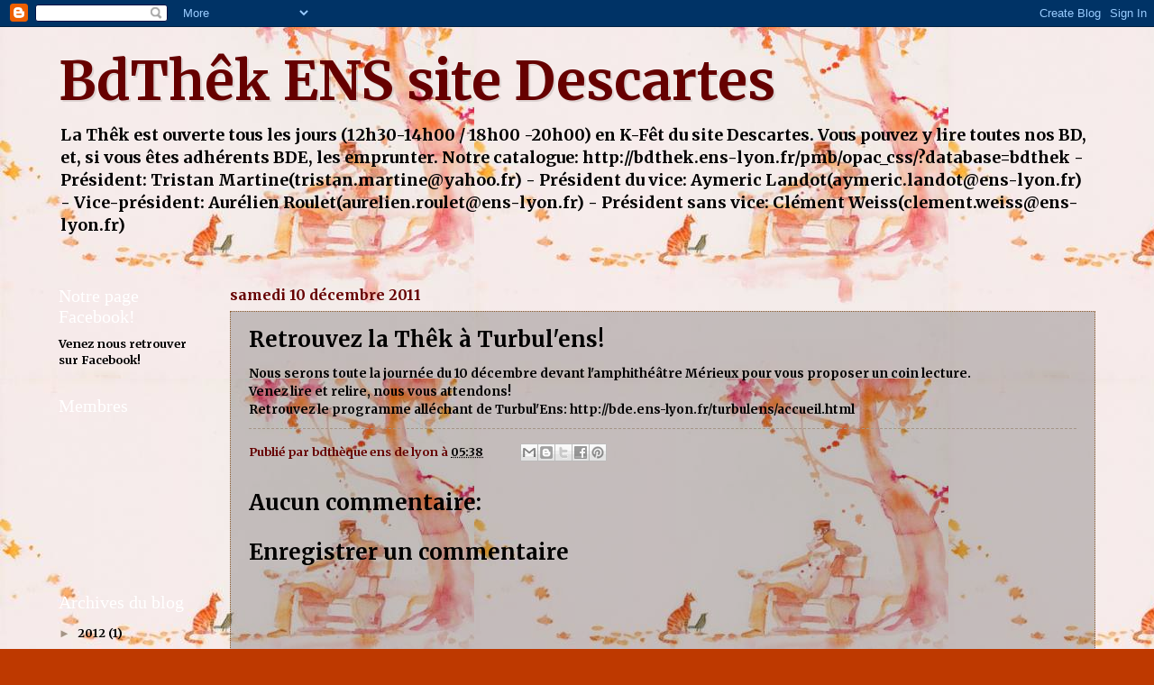

--- FILE ---
content_type: text/html; charset=UTF-8
request_url: https://bdthekensdelyon.blogspot.com/2011/12/retrouvez-la-thek-turbulens.html
body_size: 11360
content:
<!DOCTYPE html>
<html class='v2' dir='ltr' lang='fr'>
<head>
<link href='https://www.blogger.com/static/v1/widgets/335934321-css_bundle_v2.css' rel='stylesheet' type='text/css'/>
<meta content='width=1100' name='viewport'/>
<meta content='text/html; charset=UTF-8' http-equiv='Content-Type'/>
<meta content='blogger' name='generator'/>
<link href='https://bdthekensdelyon.blogspot.com/favicon.ico' rel='icon' type='image/x-icon'/>
<link href='http://bdthekensdelyon.blogspot.com/2011/12/retrouvez-la-thek-turbulens.html' rel='canonical'/>
<link rel="alternate" type="application/atom+xml" title="BdThêk ENS site Descartes - Atom" href="https://bdthekensdelyon.blogspot.com/feeds/posts/default" />
<link rel="alternate" type="application/rss+xml" title="BdThêk ENS site Descartes - RSS" href="https://bdthekensdelyon.blogspot.com/feeds/posts/default?alt=rss" />
<link rel="service.post" type="application/atom+xml" title="BdThêk ENS site Descartes - Atom" href="https://www.blogger.com/feeds/8663774426519026480/posts/default" />

<link rel="alternate" type="application/atom+xml" title="BdThêk ENS site Descartes - Atom" href="https://bdthekensdelyon.blogspot.com/feeds/541967097563056490/comments/default" />
<!--Can't find substitution for tag [blog.ieCssRetrofitLinks]-->
<meta content='http://bdthekensdelyon.blogspot.com/2011/12/retrouvez-la-thek-turbulens.html' property='og:url'/>
<meta content='Retrouvez la Thêk à Turbul&#39;ens!' property='og:title'/>
<meta content='Nous serons toute la journée du 10 décembre devant l&#39;amphithéâtre Mérieux pour vous proposer un coin lecture.  Venez lire et relire, nous vo...' property='og:description'/>
<title>BdThêk ENS site Descartes: Retrouvez la Thêk à Turbul'ens!</title>
<style type='text/css'>@font-face{font-family:'Merriweather';font-style:normal;font-weight:700;font-stretch:100%;font-display:swap;src:url(//fonts.gstatic.com/s/merriweather/v33/u-4D0qyriQwlOrhSvowK_l5UcA6zuSYEqOzpPe3HOZJ5eX1WtLaQwmYiScCmDxhtNOKl8yDrOSAaGV31CPDaYKfFQn0.woff2)format('woff2');unicode-range:U+0460-052F,U+1C80-1C8A,U+20B4,U+2DE0-2DFF,U+A640-A69F,U+FE2E-FE2F;}@font-face{font-family:'Merriweather';font-style:normal;font-weight:700;font-stretch:100%;font-display:swap;src:url(//fonts.gstatic.com/s/merriweather/v33/u-4D0qyriQwlOrhSvowK_l5UcA6zuSYEqOzpPe3HOZJ5eX1WtLaQwmYiScCmDxhtNOKl8yDrOSAaEF31CPDaYKfFQn0.woff2)format('woff2');unicode-range:U+0301,U+0400-045F,U+0490-0491,U+04B0-04B1,U+2116;}@font-face{font-family:'Merriweather';font-style:normal;font-weight:700;font-stretch:100%;font-display:swap;src:url(//fonts.gstatic.com/s/merriweather/v33/u-4D0qyriQwlOrhSvowK_l5UcA6zuSYEqOzpPe3HOZJ5eX1WtLaQwmYiScCmDxhtNOKl8yDrOSAaG131CPDaYKfFQn0.woff2)format('woff2');unicode-range:U+0102-0103,U+0110-0111,U+0128-0129,U+0168-0169,U+01A0-01A1,U+01AF-01B0,U+0300-0301,U+0303-0304,U+0308-0309,U+0323,U+0329,U+1EA0-1EF9,U+20AB;}@font-face{font-family:'Merriweather';font-style:normal;font-weight:700;font-stretch:100%;font-display:swap;src:url(//fonts.gstatic.com/s/merriweather/v33/u-4D0qyriQwlOrhSvowK_l5UcA6zuSYEqOzpPe3HOZJ5eX1WtLaQwmYiScCmDxhtNOKl8yDrOSAaGl31CPDaYKfFQn0.woff2)format('woff2');unicode-range:U+0100-02BA,U+02BD-02C5,U+02C7-02CC,U+02CE-02D7,U+02DD-02FF,U+0304,U+0308,U+0329,U+1D00-1DBF,U+1E00-1E9F,U+1EF2-1EFF,U+2020,U+20A0-20AB,U+20AD-20C0,U+2113,U+2C60-2C7F,U+A720-A7FF;}@font-face{font-family:'Merriweather';font-style:normal;font-weight:700;font-stretch:100%;font-display:swap;src:url(//fonts.gstatic.com/s/merriweather/v33/u-4D0qyriQwlOrhSvowK_l5UcA6zuSYEqOzpPe3HOZJ5eX1WtLaQwmYiScCmDxhtNOKl8yDrOSAaFF31CPDaYKfF.woff2)format('woff2');unicode-range:U+0000-00FF,U+0131,U+0152-0153,U+02BB-02BC,U+02C6,U+02DA,U+02DC,U+0304,U+0308,U+0329,U+2000-206F,U+20AC,U+2122,U+2191,U+2193,U+2212,U+2215,U+FEFF,U+FFFD;}</style>
<style id='page-skin-1' type='text/css'><!--
/*
-----------------------------------------------
Blogger Template Style
Name:     Watermark
Designer: Blogger
URL:      www.blogger.com
----------------------------------------------- */
/* Use this with templates/1ktemplate-*.html */
/* Content
----------------------------------------------- */
body {
font: normal bold 14px Merriweather;
color: #000000;
background: #be3900 url(//4.bp.blogspot.com/-p2ktbJpvRBI/TtvsJo8oy-I/AAAAAAAAABY/JUl3kdtdYe4/s0/88419_1299514750_corto-maltese-occidente_526x420p.jpg) repeat scroll top left;
}
html body .content-outer {
min-width: 0;
max-width: 100%;
width: 100%;
}
.content-outer {
font-size: 92%;
}
a:link {
text-decoration:none;
color: #000000;
}
a:visited {
text-decoration:none;
color: #990000;
}
a:hover {
text-decoration:underline;
color: #000000;
}
.body-fauxcolumns .cap-top {
margin-top: 30px;
background: transparent none no-repeat scroll center center;
height: 256px;
}
.content-inner {
padding: 0;
}
/* Header
----------------------------------------------- */
.header-inner .Header .titlewrapper,
.header-inner .Header .descriptionwrapper {
padding-left: 20px;
padding-right: 20px;
}
.Header h1 {
font: normal bold 60px Merriweather;
color: #660000;
text-shadow: 2px 2px rgba(0, 0, 0, .1);
}
.Header h1 a {
color: #660000;
}
.Header .description {
font-size: 140%;
color: #000000;
}
/* Tabs
----------------------------------------------- */
.tabs-inner .section {
margin: 0 20px;
}
.tabs-inner .PageList, .tabs-inner .LinkList, .tabs-inner .Labels {
margin-left: -11px;
margin-right: -11px;
background-color: transparent;
border-top: 0 solid #ffffff;
border-bottom: 0 solid #ffffff;
-moz-box-shadow: 0 0 0 rgba(0, 0, 0, .3);
-webkit-box-shadow: 0 0 0 rgba(0, 0, 0, .3);
-goog-ms-box-shadow: 0 0 0 rgba(0, 0, 0, .3);
box-shadow: 0 0 0 rgba(0, 0, 0, .3);
}
.tabs-inner .PageList .widget-content,
.tabs-inner .LinkList .widget-content,
.tabs-inner .Labels .widget-content {
margin: -3px -11px;
background: transparent none  no-repeat scroll right;
}
.tabs-inner .widget ul {
padding: 2px 25px;
max-height: 34px;
background: transparent none no-repeat scroll left;
}
.tabs-inner .widget li {
border: none;
}
.tabs-inner .widget li a {
display: inline-block;
padding: .25em 1em;
font: normal normal 20px Georgia, Utopia, 'Palatino Linotype', Palatino, serif;
color: #ffd086;
border-right: 1px solid #907b66;
}
.tabs-inner .widget li:first-child a {
border-left: 1px solid #907b66;
}
.tabs-inner .widget li.selected a, .tabs-inner .widget li a:hover {
color: #ffffff;
}
/* Headings
----------------------------------------------- */
h2 {
font: normal normal 20px Georgia, Utopia, 'Palatino Linotype', Palatino, serif;
color: #ffffff;
margin: 0 0 .5em;
}
h2.date-header {
font: normal bold 16px Merriweather;
color: #660000;
}
/* Main
----------------------------------------------- */
.main-inner .column-center-inner,
.main-inner .column-left-inner,
.main-inner .column-right-inner {
padding: 0 5px;
}
.main-outer {
margin-top: 0;
background: transparent none no-repeat scroll top left;
}
.main-inner {
padding-top: 30px;
}
.main-cap-top {
position: relative;
}
.main-cap-top .cap-right {
position: absolute;
height: 0;
width: 100%;
bottom: 0;
background: transparent none repeat-x scroll bottom center;
}
.main-cap-top .cap-left {
position: absolute;
height: 245px;
width: 280px;
right: 0;
bottom: 0;
background: transparent none no-repeat scroll bottom left;
}
/* Posts
----------------------------------------------- */
.post-outer {
padding: 15px 20px;
margin: 0 0 25px;
background: transparent url(//www.blogblog.com/1kt/watermark/post_background_navigator.png) repeat scroll top left;
_background-image: none;
border: dotted 1px #8e5e2f;
-moz-box-shadow: 0 0 0 rgba(0, 0, 0, .1);
-webkit-box-shadow: 0 0 0 rgba(0, 0, 0, .1);
-goog-ms-box-shadow: 0 0 0 rgba(0, 0, 0, .1);
box-shadow: 0 0 0 rgba(0, 0, 0, .1);
}
h3.post-title {
font: normal bold 24px Merriweather;
margin: 0;
}
.comments h4 {
font: normal bold 24px Merriweather;
margin: 1em 0 0;
}
.post-body {
font-size: 105%;
line-height: 1.5;
position: relative;
}
.post-header {
margin: 0 0 1em;
color: #660000;
}
.post-footer {
margin: 10px 0 0;
padding: 10px 0 0;
color: #660000;
border-top: dashed 1px #a49586;
}
#blog-pager {
font-size: 140%
}
#comments .comment-author {
padding-top: 1.5em;
border-top: dashed 1px #a49586;
background-position: 0 1.5em;
}
#comments .comment-author:first-child {
padding-top: 0;
border-top: none;
}
.avatar-image-container {
margin: .2em 0 0;
}
/* Comments
----------------------------------------------- */
.comments .comments-content .icon.blog-author {
background-repeat: no-repeat;
background-image: url([data-uri]);
}
.comments .comments-content .loadmore a {
border-top: 1px solid #a49586;
border-bottom: 1px solid #a49586;
}
.comments .continue {
border-top: 2px solid #a49586;
}
/* Widgets
----------------------------------------------- */
.widget ul, .widget #ArchiveList ul.flat {
padding: 0;
list-style: none;
}
.widget ul li, .widget #ArchiveList ul.flat li {
padding: .35em 0;
text-indent: 0;
border-top: dashed 1px #a49586;
}
.widget ul li:first-child, .widget #ArchiveList ul.flat li:first-child {
border-top: none;
}
.widget .post-body ul {
list-style: disc;
}
.widget .post-body ul li {
border: none;
}
.widget .zippy {
color: #a49586;
}
.post-body img, .post-body .tr-caption-container, .Profile img, .Image img,
.BlogList .item-thumbnail img {
padding: 5px;
background: #fff;
-moz-box-shadow: 1px 1px 5px rgba(0, 0, 0, .5);
-webkit-box-shadow: 1px 1px 5px rgba(0, 0, 0, .5);
-goog-ms-box-shadow: 1px 1px 5px rgba(0, 0, 0, .5);
box-shadow: 1px 1px 5px rgba(0, 0, 0, .5);
}
.post-body img, .post-body .tr-caption-container {
padding: 8px;
}
.post-body .tr-caption-container {
color: #333333;
}
.post-body .tr-caption-container img {
padding: 0;
background: transparent;
border: none;
-moz-box-shadow: 0 0 0 rgba(0, 0, 0, .1);
-webkit-box-shadow: 0 0 0 rgba(0, 0, 0, .1);
-goog-ms-box-shadow: 0 0 0 rgba(0, 0, 0, .1);
box-shadow: 0 0 0 rgba(0, 0, 0, .1);
}
/* Footer
----------------------------------------------- */
.footer-outer {
color:#e06666;
background: #bb0001 url(https://resources.blogblog.com/blogblog/data/1kt/watermark/body_background_navigator.png) repeat scroll top left;
}
.footer-outer a {
color: #ffcc77;
}
.footer-outer a:visited {
color: #ff8866;
}
.footer-outer a:hover {
color: #ffeecc;
}
.footer-outer .widget h2 {
color: #e06666;
}
/* Mobile
----------------------------------------------- */
body.mobile  {
background-size: 100% auto;
}
.mobile .body-fauxcolumn-outer {
background: transparent none repeat scroll top left;
}
html .mobile .mobile-date-outer {
border-bottom: none;
background: transparent url(//www.blogblog.com/1kt/watermark/post_background_navigator.png) repeat scroll top left;
_background-image: none;
margin-bottom: 10px;
}
.mobile .main-inner .date-outer {
padding: 0;
}
.mobile .main-inner .date-header {
margin: 10px;
}
.mobile .main-cap-top {
z-index: -1;
}
.mobile .content-outer {
font-size: 100%;
}
.mobile .post-outer {
padding: 10px;
}
.mobile .main-cap-top .cap-left {
background: transparent none no-repeat scroll bottom left;
}
.mobile .body-fauxcolumns .cap-top {
margin: 0;
}
.mobile-link-button {
background: transparent url(//www.blogblog.com/1kt/watermark/post_background_navigator.png) repeat scroll top left;
}
.mobile-link-button a:link, .mobile-link-button a:visited {
color: #000000;
}
.mobile-index-date .date-header {
color: #660000;
}
.mobile-index-contents {
color: #000000;
}
.mobile .tabs-inner .section {
margin: 0;
}
.mobile .tabs-inner .PageList {
margin-left: 0;
margin-right: 0;
}
.mobile .tabs-inner .PageList .widget-content {
margin: 0;
color: #ffffff;
background: transparent url(//www.blogblog.com/1kt/watermark/post_background_navigator.png) repeat scroll top left;
}
.mobile .tabs-inner .PageList .widget-content .pagelist-arrow {
border-left: 1px solid #907b66;
}

--></style>
<style id='template-skin-1' type='text/css'><!--
body {
min-width: 1190px;
}
.content-outer, .content-fauxcolumn-outer, .region-inner {
min-width: 1190px;
max-width: 1190px;
_width: 1190px;
}
.main-inner .columns {
padding-left: 190px;
padding-right: 0px;
}
.main-inner .fauxcolumn-center-outer {
left: 190px;
right: 0px;
/* IE6 does not respect left and right together */
_width: expression(this.parentNode.offsetWidth -
parseInt("190px") -
parseInt("0px") + 'px');
}
.main-inner .fauxcolumn-left-outer {
width: 190px;
}
.main-inner .fauxcolumn-right-outer {
width: 0px;
}
.main-inner .column-left-outer {
width: 190px;
right: 100%;
margin-left: -190px;
}
.main-inner .column-right-outer {
width: 0px;
margin-right: -0px;
}
#layout {
min-width: 0;
}
#layout .content-outer {
min-width: 0;
width: 800px;
}
#layout .region-inner {
min-width: 0;
width: auto;
}
body#layout div.add_widget {
padding: 8px;
}
body#layout div.add_widget a {
margin-left: 32px;
}
--></style>
<style>
    body {background-image:url(\/\/4.bp.blogspot.com\/-p2ktbJpvRBI\/TtvsJo8oy-I\/AAAAAAAAABY\/JUl3kdtdYe4\/s0\/88419_1299514750_corto-maltese-occidente_526x420p.jpg);}
    
@media (max-width: 200px) { body {background-image:url(\/\/4.bp.blogspot.com\/-p2ktbJpvRBI\/TtvsJo8oy-I\/AAAAAAAAABY\/JUl3kdtdYe4\/w200\/88419_1299514750_corto-maltese-occidente_526x420p.jpg);}}
@media (max-width: 400px) and (min-width: 201px) { body {background-image:url(\/\/4.bp.blogspot.com\/-p2ktbJpvRBI\/TtvsJo8oy-I\/AAAAAAAAABY\/JUl3kdtdYe4\/w400\/88419_1299514750_corto-maltese-occidente_526x420p.jpg);}}
@media (max-width: 800px) and (min-width: 401px) { body {background-image:url(\/\/4.bp.blogspot.com\/-p2ktbJpvRBI\/TtvsJo8oy-I\/AAAAAAAAABY\/JUl3kdtdYe4\/w800\/88419_1299514750_corto-maltese-occidente_526x420p.jpg);}}
@media (max-width: 1200px) and (min-width: 801px) { body {background-image:url(\/\/4.bp.blogspot.com\/-p2ktbJpvRBI\/TtvsJo8oy-I\/AAAAAAAAABY\/JUl3kdtdYe4\/w1200\/88419_1299514750_corto-maltese-occidente_526x420p.jpg);}}
/* Last tag covers anything over one higher than the previous max-size cap. */
@media (min-width: 1201px) { body {background-image:url(\/\/4.bp.blogspot.com\/-p2ktbJpvRBI\/TtvsJo8oy-I\/AAAAAAAAABY\/JUl3kdtdYe4\/w1600\/88419_1299514750_corto-maltese-occidente_526x420p.jpg);}}
  </style>
<link href='https://www.blogger.com/dyn-css/authorization.css?targetBlogID=8663774426519026480&amp;zx=78d7a96f-f42b-4290-98dc-8c90522f08e8' media='none' onload='if(media!=&#39;all&#39;)media=&#39;all&#39;' rel='stylesheet'/><noscript><link href='https://www.blogger.com/dyn-css/authorization.css?targetBlogID=8663774426519026480&amp;zx=78d7a96f-f42b-4290-98dc-8c90522f08e8' rel='stylesheet'/></noscript>
<meta name='google-adsense-platform-account' content='ca-host-pub-1556223355139109'/>
<meta name='google-adsense-platform-domain' content='blogspot.com'/>

</head>
<body class='loading variant-navigator'>
<div class='navbar section' id='navbar' name='Navbar'><div class='widget Navbar' data-version='1' id='Navbar1'><script type="text/javascript">
    function setAttributeOnload(object, attribute, val) {
      if(window.addEventListener) {
        window.addEventListener('load',
          function(){ object[attribute] = val; }, false);
      } else {
        window.attachEvent('onload', function(){ object[attribute] = val; });
      }
    }
  </script>
<div id="navbar-iframe-container"></div>
<script type="text/javascript" src="https://apis.google.com/js/platform.js"></script>
<script type="text/javascript">
      gapi.load("gapi.iframes:gapi.iframes.style.bubble", function() {
        if (gapi.iframes && gapi.iframes.getContext) {
          gapi.iframes.getContext().openChild({
              url: 'https://www.blogger.com/navbar/8663774426519026480?po\x3d541967097563056490\x26origin\x3dhttps://bdthekensdelyon.blogspot.com',
              where: document.getElementById("navbar-iframe-container"),
              id: "navbar-iframe"
          });
        }
      });
    </script><script type="text/javascript">
(function() {
var script = document.createElement('script');
script.type = 'text/javascript';
script.src = '//pagead2.googlesyndication.com/pagead/js/google_top_exp.js';
var head = document.getElementsByTagName('head')[0];
if (head) {
head.appendChild(script);
}})();
</script>
</div></div>
<div class='body-fauxcolumns'>
<div class='fauxcolumn-outer body-fauxcolumn-outer'>
<div class='cap-top'>
<div class='cap-left'></div>
<div class='cap-right'></div>
</div>
<div class='fauxborder-left'>
<div class='fauxborder-right'></div>
<div class='fauxcolumn-inner'>
</div>
</div>
<div class='cap-bottom'>
<div class='cap-left'></div>
<div class='cap-right'></div>
</div>
</div>
</div>
<div class='content'>
<div class='content-fauxcolumns'>
<div class='fauxcolumn-outer content-fauxcolumn-outer'>
<div class='cap-top'>
<div class='cap-left'></div>
<div class='cap-right'></div>
</div>
<div class='fauxborder-left'>
<div class='fauxborder-right'></div>
<div class='fauxcolumn-inner'>
</div>
</div>
<div class='cap-bottom'>
<div class='cap-left'></div>
<div class='cap-right'></div>
</div>
</div>
</div>
<div class='content-outer'>
<div class='content-cap-top cap-top'>
<div class='cap-left'></div>
<div class='cap-right'></div>
</div>
<div class='fauxborder-left content-fauxborder-left'>
<div class='fauxborder-right content-fauxborder-right'></div>
<div class='content-inner'>
<header>
<div class='header-outer'>
<div class='header-cap-top cap-top'>
<div class='cap-left'></div>
<div class='cap-right'></div>
</div>
<div class='fauxborder-left header-fauxborder-left'>
<div class='fauxborder-right header-fauxborder-right'></div>
<div class='region-inner header-inner'>
<div class='header section' id='header' name='En-tête'><div class='widget Header' data-version='1' id='Header1'>
<div id='header-inner'>
<div class='titlewrapper'>
<h1 class='title'>
<a href='https://bdthekensdelyon.blogspot.com/'>
BdThêk ENS site Descartes
</a>
</h1>
</div>
<div class='descriptionwrapper'>
<p class='description'><span>La Thêk est ouverte tous les jours (12h30-14h00 / 18h00 -20h00) en K-Fêt du site Descartes. Vous pouvez y lire toutes nos BD, et, si vous êtes adhérents BDE, les emprunter.
Notre catalogue: http://bdthek.ens-lyon.fr/pmb/opac_css/?database=bdthek
- Président: Tristan Martine(tristan.martine@yahoo.fr)
- Président du vice: Aymeric Landot(aymeric.landot@ens-lyon.fr)
- Vice-président: Aurélien Roulet(aurelien.roulet@ens-lyon.fr)
- Président sans vice: Clément Weiss(clement.weiss@ens-lyon.fr)</span></p>
</div>
</div>
</div></div>
</div>
</div>
<div class='header-cap-bottom cap-bottom'>
<div class='cap-left'></div>
<div class='cap-right'></div>
</div>
</div>
</header>
<div class='tabs-outer'>
<div class='tabs-cap-top cap-top'>
<div class='cap-left'></div>
<div class='cap-right'></div>
</div>
<div class='fauxborder-left tabs-fauxborder-left'>
<div class='fauxborder-right tabs-fauxborder-right'></div>
<div class='region-inner tabs-inner'>
<div class='tabs no-items section' id='crosscol' name='Toutes les colonnes'></div>
<div class='tabs no-items section' id='crosscol-overflow' name='Cross-Column 2'></div>
</div>
</div>
<div class='tabs-cap-bottom cap-bottom'>
<div class='cap-left'></div>
<div class='cap-right'></div>
</div>
</div>
<div class='main-outer'>
<div class='main-cap-top cap-top'>
<div class='cap-left'></div>
<div class='cap-right'></div>
</div>
<div class='fauxborder-left main-fauxborder-left'>
<div class='fauxborder-right main-fauxborder-right'></div>
<div class='region-inner main-inner'>
<div class='columns fauxcolumns'>
<div class='fauxcolumn-outer fauxcolumn-center-outer'>
<div class='cap-top'>
<div class='cap-left'></div>
<div class='cap-right'></div>
</div>
<div class='fauxborder-left'>
<div class='fauxborder-right'></div>
<div class='fauxcolumn-inner'>
</div>
</div>
<div class='cap-bottom'>
<div class='cap-left'></div>
<div class='cap-right'></div>
</div>
</div>
<div class='fauxcolumn-outer fauxcolumn-left-outer'>
<div class='cap-top'>
<div class='cap-left'></div>
<div class='cap-right'></div>
</div>
<div class='fauxborder-left'>
<div class='fauxborder-right'></div>
<div class='fauxcolumn-inner'>
</div>
</div>
<div class='cap-bottom'>
<div class='cap-left'></div>
<div class='cap-right'></div>
</div>
</div>
<div class='fauxcolumn-outer fauxcolumn-right-outer'>
<div class='cap-top'>
<div class='cap-left'></div>
<div class='cap-right'></div>
</div>
<div class='fauxborder-left'>
<div class='fauxborder-right'></div>
<div class='fauxcolumn-inner'>
</div>
</div>
<div class='cap-bottom'>
<div class='cap-left'></div>
<div class='cap-right'></div>
</div>
</div>
<!-- corrects IE6 width calculation -->
<div class='columns-inner'>
<div class='column-center-outer'>
<div class='column-center-inner'>
<div class='main section' id='main' name='Principal'><div class='widget Blog' data-version='1' id='Blog1'>
<div class='blog-posts hfeed'>

          <div class="date-outer">
        
<h2 class='date-header'><span>samedi 10 décembre 2011</span></h2>

          <div class="date-posts">
        
<div class='post-outer'>
<div class='post hentry uncustomized-post-template' itemprop='blogPost' itemscope='itemscope' itemtype='http://schema.org/BlogPosting'>
<meta content='8663774426519026480' itemprop='blogId'/>
<meta content='541967097563056490' itemprop='postId'/>
<a name='541967097563056490'></a>
<h3 class='post-title entry-title' itemprop='name'>
Retrouvez la Thêk à Turbul'ens!
</h3>
<div class='post-header'>
<div class='post-header-line-1'></div>
</div>
<div class='post-body entry-content' id='post-body-541967097563056490' itemprop='description articleBody'>
Nous serons toute la journée du 10 décembre devant l'amphithéâtre Mérieux pour vous proposer un coin lecture.<br />
Venez lire et relire, nous vous attendons!<br />
Retrouvez le programme alléchant de Turbul'Ens: http://bde.ens-lyon.fr/turbulens/accueil.html
<div style='clear: both;'></div>
</div>
<div class='post-footer'>
<div class='post-footer-line post-footer-line-1'>
<span class='post-author vcard'>
Publié par
<span class='fn' itemprop='author' itemscope='itemscope' itemtype='http://schema.org/Person'>
<span itemprop='name'>bdthèque ens de lyon</span>
</span>
</span>
<span class='post-timestamp'>
à
<meta content='http://bdthekensdelyon.blogspot.com/2011/12/retrouvez-la-thek-turbulens.html' itemprop='url'/>
<a class='timestamp-link' href='https://bdthekensdelyon.blogspot.com/2011/12/retrouvez-la-thek-turbulens.html' rel='bookmark' title='permanent link'><abbr class='published' itemprop='datePublished' title='2011-12-10T05:38:00-08:00'>05:38</abbr></a>
</span>
<span class='post-comment-link'>
</span>
<span class='post-icons'>
<span class='item-control blog-admin pid-176328087'>
<a href='https://www.blogger.com/post-edit.g?blogID=8663774426519026480&postID=541967097563056490&from=pencil' title='Modifier l&#39;article'>
<img alt='' class='icon-action' height='18' src='https://resources.blogblog.com/img/icon18_edit_allbkg.gif' width='18'/>
</a>
</span>
</span>
<div class='post-share-buttons goog-inline-block'>
<a class='goog-inline-block share-button sb-email' href='https://www.blogger.com/share-post.g?blogID=8663774426519026480&postID=541967097563056490&target=email' target='_blank' title='Envoyer par e-mail'><span class='share-button-link-text'>Envoyer par e-mail</span></a><a class='goog-inline-block share-button sb-blog' href='https://www.blogger.com/share-post.g?blogID=8663774426519026480&postID=541967097563056490&target=blog' onclick='window.open(this.href, "_blank", "height=270,width=475"); return false;' target='_blank' title='BlogThis!'><span class='share-button-link-text'>BlogThis!</span></a><a class='goog-inline-block share-button sb-twitter' href='https://www.blogger.com/share-post.g?blogID=8663774426519026480&postID=541967097563056490&target=twitter' target='_blank' title='Partager sur X'><span class='share-button-link-text'>Partager sur X</span></a><a class='goog-inline-block share-button sb-facebook' href='https://www.blogger.com/share-post.g?blogID=8663774426519026480&postID=541967097563056490&target=facebook' onclick='window.open(this.href, "_blank", "height=430,width=640"); return false;' target='_blank' title='Partager sur Facebook'><span class='share-button-link-text'>Partager sur Facebook</span></a><a class='goog-inline-block share-button sb-pinterest' href='https://www.blogger.com/share-post.g?blogID=8663774426519026480&postID=541967097563056490&target=pinterest' target='_blank' title='Partager sur Pinterest'><span class='share-button-link-text'>Partager sur Pinterest</span></a>
</div>
</div>
<div class='post-footer-line post-footer-line-2'>
<span class='post-labels'>
</span>
</div>
<div class='post-footer-line post-footer-line-3'>
<span class='post-location'>
</span>
</div>
</div>
</div>
<div class='comments' id='comments'>
<a name='comments'></a>
<h4>Aucun commentaire:</h4>
<div id='Blog1_comments-block-wrapper'>
<dl class='avatar-comment-indent' id='comments-block'>
</dl>
</div>
<p class='comment-footer'>
<div class='comment-form'>
<a name='comment-form'></a>
<h4 id='comment-post-message'>Enregistrer un commentaire</h4>
<p>
</p>
<a href='https://www.blogger.com/comment/frame/8663774426519026480?po=541967097563056490&hl=fr&saa=85391&origin=https://bdthekensdelyon.blogspot.com' id='comment-editor-src'></a>
<iframe allowtransparency='true' class='blogger-iframe-colorize blogger-comment-from-post' frameborder='0' height='410px' id='comment-editor' name='comment-editor' src='' width='100%'></iframe>
<script src='https://www.blogger.com/static/v1/jsbin/2830521187-comment_from_post_iframe.js' type='text/javascript'></script>
<script type='text/javascript'>
      BLOG_CMT_createIframe('https://www.blogger.com/rpc_relay.html');
    </script>
</div>
</p>
</div>
</div>

        </div></div>
      
</div>
<div class='blog-pager' id='blog-pager'>
<span id='blog-pager-newer-link'>
<a class='blog-pager-newer-link' href='https://bdthekensdelyon.blogspot.com/2011/12/blaise-tome-2-par-dimitri-planchon.html' id='Blog1_blog-pager-newer-link' title='Article plus récent'>Article plus récent</a>
</span>
<span id='blog-pager-older-link'>
<a class='blog-pager-older-link' href='https://bdthekensdelyon.blogspot.com/2011/12/omni-visibilis-par-m-bonhomme-et-l.html' id='Blog1_blog-pager-older-link' title='Article plus ancien'>Article plus ancien</a>
</span>
<a class='home-link' href='https://bdthekensdelyon.blogspot.com/'>Accueil</a>
</div>
<div class='clear'></div>
<div class='post-feeds'>
<div class='feed-links'>
Inscription à :
<a class='feed-link' href='https://bdthekensdelyon.blogspot.com/feeds/541967097563056490/comments/default' target='_blank' type='application/atom+xml'>Publier les commentaires (Atom)</a>
</div>
</div>
</div></div>
</div>
</div>
<div class='column-left-outer'>
<div class='column-left-inner'>
<aside>
<div class='sidebar section' id='sidebar-left-1'><div class='widget HTML' data-version='1' id='HTML1'>
<h2 class='title'>Notre page Facebook!</h2>
<div class='widget-content'>
Venez nous retrouver sur Facebook!
</div>
<div class='clear'></div>
</div><div class='widget Followers' data-version='1' id='Followers1'>
<h2 class='title'>Membres</h2>
<div class='widget-content'>
<div id='Followers1-wrapper'>
<div style='margin-right:2px;'>
<div><script type="text/javascript" src="https://apis.google.com/js/platform.js"></script>
<div id="followers-iframe-container"></div>
<script type="text/javascript">
    window.followersIframe = null;
    function followersIframeOpen(url) {
      gapi.load("gapi.iframes", function() {
        if (gapi.iframes && gapi.iframes.getContext) {
          window.followersIframe = gapi.iframes.getContext().openChild({
            url: url,
            where: document.getElementById("followers-iframe-container"),
            messageHandlersFilter: gapi.iframes.CROSS_ORIGIN_IFRAMES_FILTER,
            messageHandlers: {
              '_ready': function(obj) {
                window.followersIframe.getIframeEl().height = obj.height;
              },
              'reset': function() {
                window.followersIframe.close();
                followersIframeOpen("https://www.blogger.com/followers/frame/8663774426519026480?colors\x3dCgt0cmFuc3BhcmVudBILdHJhbnNwYXJlbnQaByMwMDAwMDAiByMwMDAwMDAqC3RyYW5zcGFyZW50MgcjZmZmZmZmOgcjMDAwMDAwQgcjMDAwMDAwSgcjYTQ5NTg2UgcjMDAwMDAwWgt0cmFuc3BhcmVudA%3D%3D\x26pageSize\x3d21\x26hl\x3dfr\x26origin\x3dhttps://bdthekensdelyon.blogspot.com");
              },
              'open': function(url) {
                window.followersIframe.close();
                followersIframeOpen(url);
              }
            }
          });
        }
      });
    }
    followersIframeOpen("https://www.blogger.com/followers/frame/8663774426519026480?colors\x3dCgt0cmFuc3BhcmVudBILdHJhbnNwYXJlbnQaByMwMDAwMDAiByMwMDAwMDAqC3RyYW5zcGFyZW50MgcjZmZmZmZmOgcjMDAwMDAwQgcjMDAwMDAwSgcjYTQ5NTg2UgcjMDAwMDAwWgt0cmFuc3BhcmVudA%3D%3D\x26pageSize\x3d21\x26hl\x3dfr\x26origin\x3dhttps://bdthekensdelyon.blogspot.com");
  </script></div>
</div>
</div>
<div class='clear'></div>
</div>
</div><div class='widget BlogArchive' data-version='1' id='BlogArchive1'>
<h2>Archives du blog</h2>
<div class='widget-content'>
<div id='ArchiveList'>
<div id='BlogArchive1_ArchiveList'>
<ul class='hierarchy'>
<li class='archivedate collapsed'>
<a class='toggle' href='javascript:void(0)'>
<span class='zippy'>

        &#9658;&#160;
      
</span>
</a>
<a class='post-count-link' href='https://bdthekensdelyon.blogspot.com/2012/'>
2012
</a>
<span class='post-count' dir='ltr'>(1)</span>
<ul class='hierarchy'>
<li class='archivedate collapsed'>
<a class='toggle' href='javascript:void(0)'>
<span class='zippy'>

        &#9658;&#160;
      
</span>
</a>
<a class='post-count-link' href='https://bdthekensdelyon.blogspot.com/2012/04/'>
avril
</a>
<span class='post-count' dir='ltr'>(1)</span>
</li>
</ul>
</li>
</ul>
<ul class='hierarchy'>
<li class='archivedate expanded'>
<a class='toggle' href='javascript:void(0)'>
<span class='zippy toggle-open'>

        &#9660;&#160;
      
</span>
</a>
<a class='post-count-link' href='https://bdthekensdelyon.blogspot.com/2011/'>
2011
</a>
<span class='post-count' dir='ltr'>(41)</span>
<ul class='hierarchy'>
<li class='archivedate expanded'>
<a class='toggle' href='javascript:void(0)'>
<span class='zippy toggle-open'>

        &#9660;&#160;
      
</span>
</a>
<a class='post-count-link' href='https://bdthekensdelyon.blogspot.com/2011/12/'>
décembre
</a>
<span class='post-count' dir='ltr'>(41)</span>
<ul class='posts'>
<li><a href='https://bdthekensdelyon.blogspot.com/2011/12/le-decalogue-de-giroud-fiction-et.html'>Le Décalogue de Giroud : fiction et histoire</a></li>
<li><a href='https://bdthekensdelyon.blogspot.com/2011/12/normal-0-21-false-false-false-fr-x-none.html'>Blacksad, L&#39;Enfer, le silence</a></li>
<li><a href='https://bdthekensdelyon.blogspot.com/2011/12/blacksad-quelque-part-entre-les-ombres.html'>Blacksad, Quelque part entre les ombres de Guarnid...</a></li>
<li><a href='https://bdthekensdelyon.blogspot.com/2011/12/les-cahiers-dukraine-digort.html'>Les Cahiers d&#39;Ukraine d&#39;Igort</a></li>
<li><a href='https://bdthekensdelyon.blogspot.com/2011/12/la-conjuration-de-cluny-par-alcante.html'>La conjuration de Cluny, par Alcante, Malisan, Fra...</a></li>
<li><a href='https://bdthekensdelyon.blogspot.com/2011/12/bang-numeros-1-8.html'>Bang ! , numéros 1 à 8</a></li>
<li><a href='https://bdthekensdelyon.blogspot.com/2011/12/architecture-et-bande-dessinee-ville.html'>Architecture et bande dessinée, ville dessinée</a></li>
<li><a href='https://bdthekensdelyon.blogspot.com/2011/12/les-bidochons-narretent-pas-le-progres.html'>Les Bidochons n&#8217;arrêtent pas le progrès,  par Binet</a></li>
<li><a href='https://bdthekensdelyon.blogspot.com/2011/12/blaise-tome-2-par-dimitri-planchon.html'>Blaise, tome 2, par Dimitri Planchon</a></li>
<li><a href='https://bdthekensdelyon.blogspot.com/2011/12/retrouvez-la-thek-turbulens.html'>Retrouvez la Thêk à Turbul&#39;ens!</a></li>
<li><a href='https://bdthekensdelyon.blogspot.com/2011/12/omni-visibilis-par-m-bonhomme-et-l.html'>Omni-visibilis, par M. Bonhomme et L. Trondheim:</a></li>
<li><a href='https://bdthekensdelyon.blogspot.com/2011/12/la-marche-du-crabe-par-arthur-de-pins.html'>La marche du crabe, par Arthur de Pins</a></li>
<li><a href='https://bdthekensdelyon.blogspot.com/2011/12/la-mort-de-staline-par-t-robin-et-f.html'>La mort de Staline, par T. Robin et F. Nury</a></li>
<li><a href='https://bdthekensdelyon.blogspot.com/2011/12/peches-mignons-tome-4-par-arthur-de.html'>Péchés mignons, tome 4, par Arthur de Pins:</a></li>
<li><a href='https://bdthekensdelyon.blogspot.com/2011/12/lucky-luke-contre-pinkerton-par-achde-t.html'>Lucky Luke contre Pinkerton, par Achdé, T. Benacqu...</a></li>
<li><a href='https://bdthekensdelyon.blogspot.com/2011/12/largo-winch-mer-noire-de-francq-et-van.html'>Largo Winch, Mer noire, de Francq et Van Hamme:</a></li>
<li><a href='https://bdthekensdelyon.blogspot.com/2011/12/le-marchand-deponges-de-fred-vargas-et.html'>Le marchand d&#39;éponges, de Fred Vargas et Baudouin</a></li>
<li><a href='https://bdthekensdelyon.blogspot.com/2011/12/quai-dorsay-de-blain-et-abel-lanzac.html'>Quai d&#8217;Orsay, de Blain et Abel Lanzac</a></li>
<li><a href='https://bdthekensdelyon.blogspot.com/2011/12/la-malediction-des-30-deniers-tome-2.html'>La malédiction des 30 deniers, tome 2, par J. Van ...</a></li>
<li><a href='https://bdthekensdelyon.blogspot.com/2011/12/fais-peter-les-basses-bruno-de-baru.html'>Fais péter les basses, Bruno !, de Baru</a></li>
<li><a href='https://bdthekensdelyon.blogspot.com/2011/12/le-royal-gentlemen-club-vers-une-bd.html'>Le Royal Gentlemen Club : propos sur une BD pornog...</a></li>
<li><a href='https://bdthekensdelyon.blogspot.com/2011/12/vinci-tome-1-et-2-de-dconvard-et-g.html'>Vinci, tome 1 et 2, de D.Convard et G. Chaillet</a></li>
<li><a href='https://bdthekensdelyon.blogspot.com/2011/12/commando-colonial-tome-1-et-2-de-apollo.html'>Commando colonial, tome 1 et 2, de Apollo et Brüno</a></li>
<li><a href='https://bdthekensdelyon.blogspot.com/2011/12/dipe-corinthe-par-sfar-et-blain.html'>Œdipe à Corinthe, par Sfar et Blain</a></li>
<li><a href='https://bdthekensdelyon.blogspot.com/2011/12/la-vierge-froide-et-autres-racontars.html'>La vierge froide et autres racontars, par H. Tanqu...</a></li>
<li><a href='https://bdthekensdelyon.blogspot.com/2011/12/chris-ware-la-bande-dessinee-reinventee.html'>Chris Ware : La bande dessinée réinventée, par J. ...</a></li>
<li><a href='https://bdthekensdelyon.blogspot.com/2011/12/le-magasin-general-tome-4-5-et-6-de-r.html'>Le magasin général, tome 4, 5 et 6 de R. Loisel et...</a></li>
<li><a href='https://bdthekensdelyon.blogspot.com/2011/12/sang-bleu-chez-les-bleus-de-lambil-et.html'>Sang bleu chez les bleus, de Lambil et Cauvin</a></li>
<li><a href='https://bdthekensdelyon.blogspot.com/2011/12/enquete-au-paradis-de-r-petillon.html'>Enquête au paradis, de R. Pétillon</a></li>
<li><a href='https://bdthekensdelyon.blogspot.com/2011/12/west-tome-5-de-x-dorison-f-nury-et-c.html'>West, tome 5, de X. Dorison, F. Nury et C. Rossi</a></li>
<li><a href='https://bdthekensdelyon.blogspot.com/2011/12/rebetiko-de-david-prudhomme.html'>Rebetiko, de David Prudhomme</a></li>
<li><a href='https://bdthekensdelyon.blogspot.com/2011/12/peches-capitaux-par-le-collectif.html'>Péchés capitaux, par le collectif &#171; Coiffeurs pour...</a></li>
<li><a href='https://bdthekensdelyon.blogspot.com/2011/12/lulu-femme-nue-tome-1-et-2-de-davodeau.html'>Lulu femme nue, tome 1 et 2, d&#8217;E. Davodeau</a></li>
<li><a href='https://bdthekensdelyon.blogspot.com/2011/12/trois-nouveaux-spirou-la-reprise-de.html'>TROIS NOUVEAUX SPIROU : la reprise de flambeau ?</a></li>
<li><a href='https://bdthekensdelyon.blogspot.com/2011/12/sky-hawk-de-j-taniguchi.html'>Sky Hawk, de J. Taniguchi</a></li>
<li><a href='https://bdthekensdelyon.blogspot.com/2011/12/mega-krav-maga-de-sapin-et-frantico.html'>Mega-Krav-Maga, de Sapin et Frantico (alias Lewis ...</a></li>
<li><a href='https://bdthekensdelyon.blogspot.com/2011/12/madame-desire-de-g-mandon-lerotisme.html'>Madame désire ?, de G. Mandon. L&#39;érotisme à l&#39;honneur</a></li>
<li><a href='https://bdthekensdelyon.blogspot.com/2011/12/jolies-tenebres-de-kerascoet-et.html'>Jolies ténèbres, de Kerascoët et F.Vehlman</a></li>
<li><a href='https://bdthekensdelyon.blogspot.com/2011/12/blast-un-roman-graphique-surprenant-et.html'>BLAST : un roman graphique surprenant et original</a></li>
<li><a href='https://bdthekensdelyon.blogspot.com/2011/12/lexpert-un-polar-historique-decouvrir.html'>L&#39;EXPERT : un polar historique à découvrir</a></li>
<li><a href='https://bdthekensdelyon.blogspot.com/2011/12/notre-catalogue-en-ligne.html'>Notre catalogue en ligne!!!</a></li>
</ul>
</li>
</ul>
</li>
</ul>
</div>
</div>
<div class='clear'></div>
</div>
</div>
</div>
</aside>
</div>
</div>
<div class='column-right-outer'>
<div class='column-right-inner'>
<aside>
</aside>
</div>
</div>
</div>
<div style='clear: both'></div>
<!-- columns -->
</div>
<!-- main -->
</div>
</div>
<div class='main-cap-bottom cap-bottom'>
<div class='cap-left'></div>
<div class='cap-right'></div>
</div>
</div>
<footer>
<div class='footer-outer'>
<div class='footer-cap-top cap-top'>
<div class='cap-left'></div>
<div class='cap-right'></div>
</div>
<div class='fauxborder-left footer-fauxborder-left'>
<div class='fauxborder-right footer-fauxborder-right'></div>
<div class='region-inner footer-inner'>
<div class='foot no-items section' id='footer-1'></div>
<!-- outside of the include in order to lock Attribution widget -->
<div class='foot section' id='footer-3' name='Pied de page'><div class='widget Attribution' data-version='1' id='Attribution1'>
<div class='widget-content' style='text-align: center;'>
Thème Filigrane. Fourni par <a href='https://www.blogger.com' target='_blank'>Blogger</a>.
</div>
<div class='clear'></div>
</div></div>
</div>
</div>
<div class='footer-cap-bottom cap-bottom'>
<div class='cap-left'></div>
<div class='cap-right'></div>
</div>
</div>
</footer>
<!-- content -->
</div>
</div>
<div class='content-cap-bottom cap-bottom'>
<div class='cap-left'></div>
<div class='cap-right'></div>
</div>
</div>
</div>
<script type='text/javascript'>
    window.setTimeout(function() {
        document.body.className = document.body.className.replace('loading', '');
      }, 10);
  </script>

<script type="text/javascript" src="https://www.blogger.com/static/v1/widgets/2028843038-widgets.js"></script>
<script type='text/javascript'>
window['__wavt'] = 'AOuZoY5IQHscZtjr-ZkQDafem-lH3Bet6Q:1769420994164';_WidgetManager._Init('//www.blogger.com/rearrange?blogID\x3d8663774426519026480','//bdthekensdelyon.blogspot.com/2011/12/retrouvez-la-thek-turbulens.html','8663774426519026480');
_WidgetManager._SetDataContext([{'name': 'blog', 'data': {'blogId': '8663774426519026480', 'title': 'BdTh\xeak ENS site Descartes', 'url': 'https://bdthekensdelyon.blogspot.com/2011/12/retrouvez-la-thek-turbulens.html', 'canonicalUrl': 'http://bdthekensdelyon.blogspot.com/2011/12/retrouvez-la-thek-turbulens.html', 'homepageUrl': 'https://bdthekensdelyon.blogspot.com/', 'searchUrl': 'https://bdthekensdelyon.blogspot.com/search', 'canonicalHomepageUrl': 'http://bdthekensdelyon.blogspot.com/', 'blogspotFaviconUrl': 'https://bdthekensdelyon.blogspot.com/favicon.ico', 'bloggerUrl': 'https://www.blogger.com', 'hasCustomDomain': false, 'httpsEnabled': true, 'enabledCommentProfileImages': true, 'gPlusViewType': 'FILTERED_POSTMOD', 'adultContent': false, 'analyticsAccountNumber': '', 'encoding': 'UTF-8', 'locale': 'fr', 'localeUnderscoreDelimited': 'fr', 'languageDirection': 'ltr', 'isPrivate': false, 'isMobile': false, 'isMobileRequest': false, 'mobileClass': '', 'isPrivateBlog': false, 'isDynamicViewsAvailable': true, 'feedLinks': '\x3clink rel\x3d\x22alternate\x22 type\x3d\x22application/atom+xml\x22 title\x3d\x22BdTh\xeak ENS site Descartes - Atom\x22 href\x3d\x22https://bdthekensdelyon.blogspot.com/feeds/posts/default\x22 /\x3e\n\x3clink rel\x3d\x22alternate\x22 type\x3d\x22application/rss+xml\x22 title\x3d\x22BdTh\xeak ENS site Descartes - RSS\x22 href\x3d\x22https://bdthekensdelyon.blogspot.com/feeds/posts/default?alt\x3drss\x22 /\x3e\n\x3clink rel\x3d\x22service.post\x22 type\x3d\x22application/atom+xml\x22 title\x3d\x22BdTh\xeak ENS site Descartes - Atom\x22 href\x3d\x22https://www.blogger.com/feeds/8663774426519026480/posts/default\x22 /\x3e\n\n\x3clink rel\x3d\x22alternate\x22 type\x3d\x22application/atom+xml\x22 title\x3d\x22BdTh\xeak ENS site Descartes - Atom\x22 href\x3d\x22https://bdthekensdelyon.blogspot.com/feeds/541967097563056490/comments/default\x22 /\x3e\n', 'meTag': '', 'adsenseHostId': 'ca-host-pub-1556223355139109', 'adsenseHasAds': false, 'adsenseAutoAds': false, 'boqCommentIframeForm': true, 'loginRedirectParam': '', 'view': '', 'dynamicViewsCommentsSrc': '//www.blogblog.com/dynamicviews/4224c15c4e7c9321/js/comments.js', 'dynamicViewsScriptSrc': '//www.blogblog.com/dynamicviews/6e0d22adcfa5abea', 'plusOneApiSrc': 'https://apis.google.com/js/platform.js', 'disableGComments': true, 'interstitialAccepted': false, 'sharing': {'platforms': [{'name': 'Obtenir le lien', 'key': 'link', 'shareMessage': 'Obtenir le lien', 'target': ''}, {'name': 'Facebook', 'key': 'facebook', 'shareMessage': 'Partager sur Facebook', 'target': 'facebook'}, {'name': 'BlogThis!', 'key': 'blogThis', 'shareMessage': 'BlogThis!', 'target': 'blog'}, {'name': 'X', 'key': 'twitter', 'shareMessage': 'Partager sur X', 'target': 'twitter'}, {'name': 'Pinterest', 'key': 'pinterest', 'shareMessage': 'Partager sur Pinterest', 'target': 'pinterest'}, {'name': 'E-mail', 'key': 'email', 'shareMessage': 'E-mail', 'target': 'email'}], 'disableGooglePlus': true, 'googlePlusShareButtonWidth': 0, 'googlePlusBootstrap': '\x3cscript type\x3d\x22text/javascript\x22\x3ewindow.___gcfg \x3d {\x27lang\x27: \x27fr\x27};\x3c/script\x3e'}, 'hasCustomJumpLinkMessage': false, 'jumpLinkMessage': 'Lire la suite', 'pageType': 'item', 'postId': '541967097563056490', 'pageName': 'Retrouvez la Th\xeak \xe0 Turbul\x27ens!', 'pageTitle': 'BdTh\xeak ENS site Descartes: Retrouvez la Th\xeak \xe0 Turbul\x27ens!'}}, {'name': 'features', 'data': {}}, {'name': 'messages', 'data': {'edit': 'Modifier', 'linkCopiedToClipboard': 'Lien copi\xe9 dans le presse-papiers\xa0!', 'ok': 'OK', 'postLink': 'Publier le lien'}}, {'name': 'template', 'data': {'name': 'Watermark', 'localizedName': 'Filigrane', 'isResponsive': false, 'isAlternateRendering': false, 'isCustom': false, 'variant': 'navigator', 'variantId': 'navigator'}}, {'name': 'view', 'data': {'classic': {'name': 'classic', 'url': '?view\x3dclassic'}, 'flipcard': {'name': 'flipcard', 'url': '?view\x3dflipcard'}, 'magazine': {'name': 'magazine', 'url': '?view\x3dmagazine'}, 'mosaic': {'name': 'mosaic', 'url': '?view\x3dmosaic'}, 'sidebar': {'name': 'sidebar', 'url': '?view\x3dsidebar'}, 'snapshot': {'name': 'snapshot', 'url': '?view\x3dsnapshot'}, 'timeslide': {'name': 'timeslide', 'url': '?view\x3dtimeslide'}, 'isMobile': false, 'title': 'Retrouvez la Th\xeak \xe0 Turbul\x27ens!', 'description': 'Nous serons toute la journ\xe9e du 10 d\xe9cembre devant l\x27amphith\xe9\xe2tre M\xe9rieux pour vous proposer un coin lecture.  Venez lire et relire, nous vo...', 'url': 'https://bdthekensdelyon.blogspot.com/2011/12/retrouvez-la-thek-turbulens.html', 'type': 'item', 'isSingleItem': true, 'isMultipleItems': false, 'isError': false, 'isPage': false, 'isPost': true, 'isHomepage': false, 'isArchive': false, 'isLabelSearch': false, 'postId': 541967097563056490}}]);
_WidgetManager._RegisterWidget('_NavbarView', new _WidgetInfo('Navbar1', 'navbar', document.getElementById('Navbar1'), {}, 'displayModeFull'));
_WidgetManager._RegisterWidget('_HeaderView', new _WidgetInfo('Header1', 'header', document.getElementById('Header1'), {}, 'displayModeFull'));
_WidgetManager._RegisterWidget('_BlogView', new _WidgetInfo('Blog1', 'main', document.getElementById('Blog1'), {'cmtInteractionsEnabled': false, 'lightboxEnabled': true, 'lightboxModuleUrl': 'https://www.blogger.com/static/v1/jsbin/4062214180-lbx__fr.js', 'lightboxCssUrl': 'https://www.blogger.com/static/v1/v-css/828616780-lightbox_bundle.css'}, 'displayModeFull'));
_WidgetManager._RegisterWidget('_HTMLView', new _WidgetInfo('HTML1', 'sidebar-left-1', document.getElementById('HTML1'), {}, 'displayModeFull'));
_WidgetManager._RegisterWidget('_FollowersView', new _WidgetInfo('Followers1', 'sidebar-left-1', document.getElementById('Followers1'), {}, 'displayModeFull'));
_WidgetManager._RegisterWidget('_BlogArchiveView', new _WidgetInfo('BlogArchive1', 'sidebar-left-1', document.getElementById('BlogArchive1'), {'languageDirection': 'ltr', 'loadingMessage': 'Chargement\x26hellip;'}, 'displayModeFull'));
_WidgetManager._RegisterWidget('_AttributionView', new _WidgetInfo('Attribution1', 'footer-3', document.getElementById('Attribution1'), {}, 'displayModeFull'));
</script>
</body>
</html>